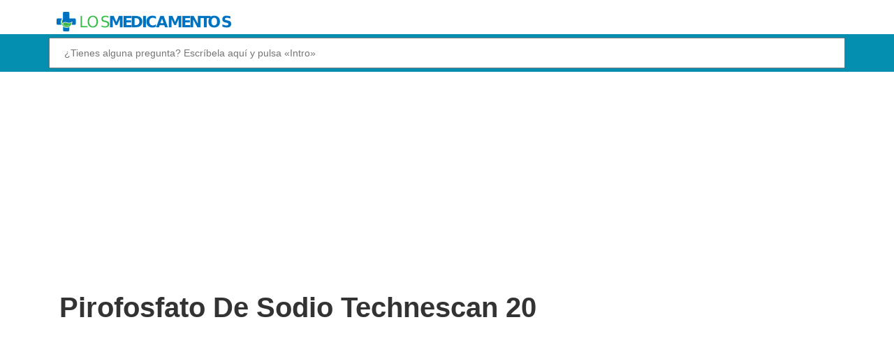

--- FILE ---
content_type: text/html; charset=utf-8
request_url: https://www.google.com/recaptcha/api2/aframe
body_size: 267
content:
<!DOCTYPE HTML><html><head><meta http-equiv="content-type" content="text/html; charset=UTF-8"></head><body><script nonce="1FMkgntTEOnZVwBld-hGKQ">/** Anti-fraud and anti-abuse applications only. See google.com/recaptcha */ try{var clients={'sodar':'https://pagead2.googlesyndication.com/pagead/sodar?'};window.addEventListener("message",function(a){try{if(a.source===window.parent){var b=JSON.parse(a.data);var c=clients[b['id']];if(c){var d=document.createElement('img');d.src=c+b['params']+'&rc='+(localStorage.getItem("rc::a")?sessionStorage.getItem("rc::b"):"");window.document.body.appendChild(d);sessionStorage.setItem("rc::e",parseInt(sessionStorage.getItem("rc::e")||0)+1);localStorage.setItem("rc::h",'1769214566062');}}}catch(b){}});window.parent.postMessage("_grecaptcha_ready", "*");}catch(b){}</script></body></html>